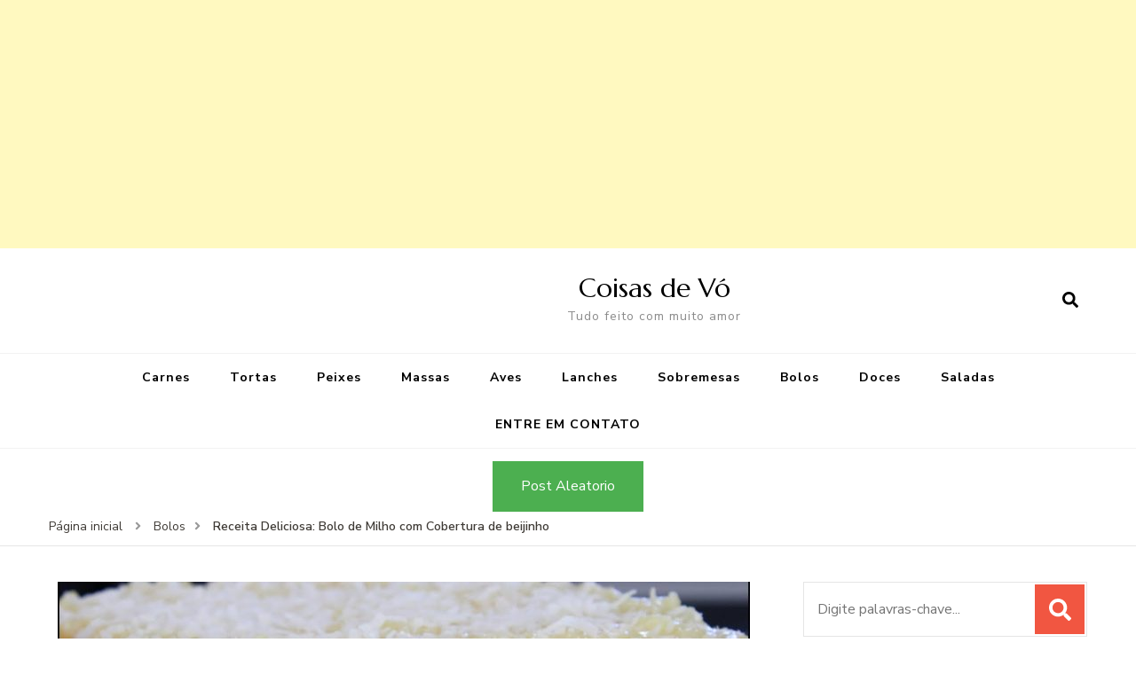

--- FILE ---
content_type: text/html; charset=UTF-8
request_url: https://coisasdevovo.com.br/index.php/2022/09/12/receita-deliciosa-bolo-de-milho-com-cobertura-de-beijinho/
body_size: 16424
content:
    <!DOCTYPE html>
    <html lang="pt-BR">
    <head itemscope itemtype="http://schema.org/WebSite">
	    <meta charset="UTF-8">
    <meta name="viewport" content="width=device-width, initial-scale=1">
    <link rel="profile" href="https://gmpg.org/xfn/11">
    <meta name='robots' content='index, follow, max-image-preview:large, max-snippet:-1, max-video-preview:-1' />

	<!-- This site is optimized with the Yoast SEO plugin v19.3 - https://yoast.com/wordpress/plugins/seo/ -->
	<title>Receita Deliciosa: Bolo de Milho com Cobertura de beijinho - Coisas de Vó</title>
	<link rel="canonical" href="https://coisasdevovo.com.br/index.php/2022/09/12/receita-deliciosa-bolo-de-milho-com-cobertura-de-beijinho/" />
	<meta property="og:locale" content="pt_BR" />
	<meta property="og:type" content="article" />
	<meta property="og:title" content="Receita Deliciosa: Bolo de Milho com Cobertura de beijinho - Coisas de Vó" />
	<meta property="og:description" content="Espero que você goste dessa receita de Bolo de milho com cobertura de beijinho, ideal para o fim de semana para servir pra família.  Uma sobremesa deliciosa que  fica linda na mesa e o sabor é gostinho que quero mais um pedaço. Veja abaixo os ingredientes e o passo a passo  e desejo sucesso. INGREDIENTES &hellip;" />
	<meta property="og:url" content="https://coisasdevovo.com.br/index.php/2022/09/12/receita-deliciosa-bolo-de-milho-com-cobertura-de-beijinho/" />
	<meta property="og:site_name" content="Coisas de Vó" />
	<meta property="article:publisher" content="https://www.facebook.com/PortalCoisasDeVo" />
	<meta property="article:published_time" content="2022-09-12T16:38:24+00:00" />
	<meta property="article:modified_time" content="2022-09-12T16:40:54+00:00" />
	<meta property="og:image" content="https://coisasdevovo.com.br/wp-content/uploads/2022/09/6-17.jpeg" />
	<meta property="og:image:width" content="780" />
	<meta property="og:image:height" content="405" />
	<meta property="og:image:type" content="image/jpeg" />
	<meta name="author" content="Jhonatas" />
	<meta name="twitter:card" content="summary_large_image" />
	<meta name="twitter:label1" content="Escrito por" />
	<meta name="twitter:data1" content="Jhonatas" />
	<meta name="twitter:label2" content="Est. tempo de leitura" />
	<meta name="twitter:data2" content="2 minutos" />
	<script type="application/ld+json" class="yoast-schema-graph">{"@context":"https://schema.org","@graph":[{"@type":"WebSite","@id":"https://coisasdevovo.com.br/#website","url":"https://coisasdevovo.com.br/","name":"Coisa de Vo","description":"Tudo feito com muito amor","potentialAction":[{"@type":"SearchAction","target":{"@type":"EntryPoint","urlTemplate":"https://coisasdevovo.com.br/?s={search_term_string}"},"query-input":"required name=search_term_string"}],"inLanguage":"pt-BR"},{"@type":"ImageObject","inLanguage":"pt-BR","@id":"https://coisasdevovo.com.br/index.php/2022/09/12/receita-deliciosa-bolo-de-milho-com-cobertura-de-beijinho/#primaryimage","url":"https://coisasdevovo.com.br/wp-content/uploads/2022/09/6-17.jpeg","contentUrl":"https://coisasdevovo.com.br/wp-content/uploads/2022/09/6-17.jpeg","width":780,"height":405,"caption":"6 17"},{"@type":"WebPage","@id":"https://coisasdevovo.com.br/index.php/2022/09/12/receita-deliciosa-bolo-de-milho-com-cobertura-de-beijinho/","url":"https://coisasdevovo.com.br/index.php/2022/09/12/receita-deliciosa-bolo-de-milho-com-cobertura-de-beijinho/","name":"Receita Deliciosa: Bolo de Milho com Cobertura de beijinho - Coisas de Vó","isPartOf":{"@id":"https://coisasdevovo.com.br/#website"},"primaryImageOfPage":{"@id":"https://coisasdevovo.com.br/index.php/2022/09/12/receita-deliciosa-bolo-de-milho-com-cobertura-de-beijinho/#primaryimage"},"datePublished":"2022-09-12T16:38:24+00:00","dateModified":"2022-09-12T16:40:54+00:00","author":{"@id":"https://coisasdevovo.com.br/#/schema/person/7263fc74988d68b31164113b6e1c53dd"},"breadcrumb":{"@id":"https://coisasdevovo.com.br/index.php/2022/09/12/receita-deliciosa-bolo-de-milho-com-cobertura-de-beijinho/#breadcrumb"},"inLanguage":"pt-BR","potentialAction":[{"@type":"ReadAction","target":["https://coisasdevovo.com.br/index.php/2022/09/12/receita-deliciosa-bolo-de-milho-com-cobertura-de-beijinho/"]}]},{"@type":"BreadcrumbList","@id":"https://coisasdevovo.com.br/index.php/2022/09/12/receita-deliciosa-bolo-de-milho-com-cobertura-de-beijinho/#breadcrumb","itemListElement":[{"@type":"ListItem","position":1,"name":"Início","item":"https://coisasdevovo.com.br/"},{"@type":"ListItem","position":2,"name":"Receita Deliciosa: Bolo de Milho com Cobertura de beijinho"}]},{"@type":"Person","@id":"https://coisasdevovo.com.br/#/schema/person/7263fc74988d68b31164113b6e1c53dd","name":"Jhonatas","image":{"@type":"ImageObject","inLanguage":"pt-BR","@id":"https://coisasdevovo.com.br/#/schema/person/image/","url":"https://secure.gravatar.com/avatar/4529793b408d44d4cfeb6fd77b1c2471?s=96&d=mm&r=g","contentUrl":"https://secure.gravatar.com/avatar/4529793b408d44d4cfeb6fd77b1c2471?s=96&d=mm&r=g","caption":"Jhonatas"},"url":"https://coisasdevovo.com.br/index.php/author/admin/"}]}</script>
	<!-- / Yoast SEO plugin. -->


<link rel='dns-prefetch' href='//www.googletagmanager.com' />
<link rel='dns-prefetch' href='//fonts.googleapis.com' />
<link rel="alternate" type="application/rss+xml" title="Feed para Coisas de Vó &raquo;" href="https://coisasdevovo.com.br/index.php/feed/" />
<link rel="alternate" type="application/rss+xml" title="Feed de comentários para Coisas de Vó &raquo;" href="https://coisasdevovo.com.br/index.php/comments/feed/" />
<link rel="alternate" type="application/rss+xml" title="Feed de comentários para Coisas de Vó &raquo; Receita Deliciosa: Bolo de Milho com Cobertura de beijinho" href="https://coisasdevovo.com.br/index.php/2022/09/12/receita-deliciosa-bolo-de-milho-com-cobertura-de-beijinho/feed/" />
		<!-- This site uses the Google Analytics by ExactMetrics plugin v8.7.4 - Using Analytics tracking - https://www.exactmetrics.com/ -->
		<!-- Note: ExactMetrics is not currently configured on this site. The site owner needs to authenticate with Google Analytics in the ExactMetrics settings panel. -->
					<!-- No tracking code set -->
				<!-- / Google Analytics by ExactMetrics -->
		<script type="text/javascript">
/* <![CDATA[ */
window._wpemojiSettings = {"baseUrl":"https:\/\/s.w.org\/images\/core\/emoji\/15.0.3\/72x72\/","ext":".png","svgUrl":"https:\/\/s.w.org\/images\/core\/emoji\/15.0.3\/svg\/","svgExt":".svg","source":{"concatemoji":"https:\/\/coisasdevovo.com.br\/wp-includes\/js\/wp-emoji-release.min.js?ver=6.5.7"}};
/*! This file is auto-generated */
!function(i,n){var o,s,e;function c(e){try{var t={supportTests:e,timestamp:(new Date).valueOf()};sessionStorage.setItem(o,JSON.stringify(t))}catch(e){}}function p(e,t,n){e.clearRect(0,0,e.canvas.width,e.canvas.height),e.fillText(t,0,0);var t=new Uint32Array(e.getImageData(0,0,e.canvas.width,e.canvas.height).data),r=(e.clearRect(0,0,e.canvas.width,e.canvas.height),e.fillText(n,0,0),new Uint32Array(e.getImageData(0,0,e.canvas.width,e.canvas.height).data));return t.every(function(e,t){return e===r[t]})}function u(e,t,n){switch(t){case"flag":return n(e,"\ud83c\udff3\ufe0f\u200d\u26a7\ufe0f","\ud83c\udff3\ufe0f\u200b\u26a7\ufe0f")?!1:!n(e,"\ud83c\uddfa\ud83c\uddf3","\ud83c\uddfa\u200b\ud83c\uddf3")&&!n(e,"\ud83c\udff4\udb40\udc67\udb40\udc62\udb40\udc65\udb40\udc6e\udb40\udc67\udb40\udc7f","\ud83c\udff4\u200b\udb40\udc67\u200b\udb40\udc62\u200b\udb40\udc65\u200b\udb40\udc6e\u200b\udb40\udc67\u200b\udb40\udc7f");case"emoji":return!n(e,"\ud83d\udc26\u200d\u2b1b","\ud83d\udc26\u200b\u2b1b")}return!1}function f(e,t,n){var r="undefined"!=typeof WorkerGlobalScope&&self instanceof WorkerGlobalScope?new OffscreenCanvas(300,150):i.createElement("canvas"),a=r.getContext("2d",{willReadFrequently:!0}),o=(a.textBaseline="top",a.font="600 32px Arial",{});return e.forEach(function(e){o[e]=t(a,e,n)}),o}function t(e){var t=i.createElement("script");t.src=e,t.defer=!0,i.head.appendChild(t)}"undefined"!=typeof Promise&&(o="wpEmojiSettingsSupports",s=["flag","emoji"],n.supports={everything:!0,everythingExceptFlag:!0},e=new Promise(function(e){i.addEventListener("DOMContentLoaded",e,{once:!0})}),new Promise(function(t){var n=function(){try{var e=JSON.parse(sessionStorage.getItem(o));if("object"==typeof e&&"number"==typeof e.timestamp&&(new Date).valueOf()<e.timestamp+604800&&"object"==typeof e.supportTests)return e.supportTests}catch(e){}return null}();if(!n){if("undefined"!=typeof Worker&&"undefined"!=typeof OffscreenCanvas&&"undefined"!=typeof URL&&URL.createObjectURL&&"undefined"!=typeof Blob)try{var e="postMessage("+f.toString()+"("+[JSON.stringify(s),u.toString(),p.toString()].join(",")+"));",r=new Blob([e],{type:"text/javascript"}),a=new Worker(URL.createObjectURL(r),{name:"wpTestEmojiSupports"});return void(a.onmessage=function(e){c(n=e.data),a.terminate(),t(n)})}catch(e){}c(n=f(s,u,p))}t(n)}).then(function(e){for(var t in e)n.supports[t]=e[t],n.supports.everything=n.supports.everything&&n.supports[t],"flag"!==t&&(n.supports.everythingExceptFlag=n.supports.everythingExceptFlag&&n.supports[t]);n.supports.everythingExceptFlag=n.supports.everythingExceptFlag&&!n.supports.flag,n.DOMReady=!1,n.readyCallback=function(){n.DOMReady=!0}}).then(function(){return e}).then(function(){var e;n.supports.everything||(n.readyCallback(),(e=n.source||{}).concatemoji?t(e.concatemoji):e.wpemoji&&e.twemoji&&(t(e.twemoji),t(e.wpemoji)))}))}((window,document),window._wpemojiSettings);
/* ]]> */
</script>

<link rel='stylesheet' id='dashicons-css' href='https://coisasdevovo.com.br/wp-includes/css/dashicons.min.css?ver=6.5.7' type='text/css' media='all' />
<link rel='stylesheet' id='post-views-counter-frontend-css' href='https://coisasdevovo.com.br/wp-content/plugins/post-views-counter/css/frontend.min.css?ver=1.5.5' type='text/css' media='all' />
<style id='wp-emoji-styles-inline-css' type='text/css'>

	img.wp-smiley, img.emoji {
		display: inline !important;
		border: none !important;
		box-shadow: none !important;
		height: 1em !important;
		width: 1em !important;
		margin: 0 0.07em !important;
		vertical-align: -0.1em !important;
		background: none !important;
		padding: 0 !important;
	}
</style>
<link rel='stylesheet' id='wp-block-library-css' href='https://coisasdevovo.com.br/wp-includes/css/dist/block-library/style.min.css?ver=6.5.7' type='text/css' media='all' />
<style id='feedzy-rss-feeds-loop-style-inline-css' type='text/css'>
.wp-block-feedzy-rss-feeds-loop{display:grid;gap:24px;grid-template-columns:repeat(1,1fr)}@media(min-width:782px){.wp-block-feedzy-rss-feeds-loop.feedzy-loop-columns-2,.wp-block-feedzy-rss-feeds-loop.feedzy-loop-columns-3,.wp-block-feedzy-rss-feeds-loop.feedzy-loop-columns-4,.wp-block-feedzy-rss-feeds-loop.feedzy-loop-columns-5{grid-template-columns:repeat(2,1fr)}}@media(min-width:960px){.wp-block-feedzy-rss-feeds-loop.feedzy-loop-columns-2{grid-template-columns:repeat(2,1fr)}.wp-block-feedzy-rss-feeds-loop.feedzy-loop-columns-3{grid-template-columns:repeat(3,1fr)}.wp-block-feedzy-rss-feeds-loop.feedzy-loop-columns-4{grid-template-columns:repeat(4,1fr)}.wp-block-feedzy-rss-feeds-loop.feedzy-loop-columns-5{grid-template-columns:repeat(5,1fr)}}.wp-block-feedzy-rss-feeds-loop .wp-block-image.is-style-rounded img{border-radius:9999px}.wp-block-feedzy-rss-feeds-loop .wp-block-image:has(:is(img:not([src]),img[src=""])){display:none}

</style>
<link rel='stylesheet' id='quads-style-css-css' href='https://coisasdevovo.com.br/wp-content/plugins/quick-adsense-reloaded/includes/gutenberg/dist/blocks.style.build.css?ver=2.0.94.1' type='text/css' media='all' />
<style id='filebird-block-filebird-gallery-style-inline-css' type='text/css'>
ul.filebird-block-filebird-gallery{margin:auto!important;padding:0!important;width:100%}ul.filebird-block-filebird-gallery.layout-grid{display:grid;grid-gap:20px;align-items:stretch;grid-template-columns:repeat(var(--columns),1fr);justify-items:stretch}ul.filebird-block-filebird-gallery.layout-grid li img{border:1px solid #ccc;box-shadow:2px 2px 6px 0 rgba(0,0,0,.3);height:100%;max-width:100%;-o-object-fit:cover;object-fit:cover;width:100%}ul.filebird-block-filebird-gallery.layout-masonry{-moz-column-count:var(--columns);-moz-column-gap:var(--space);column-gap:var(--space);-moz-column-width:var(--min-width);columns:var(--min-width) var(--columns);display:block;overflow:auto}ul.filebird-block-filebird-gallery.layout-masonry li{margin-bottom:var(--space)}ul.filebird-block-filebird-gallery li{list-style:none}ul.filebird-block-filebird-gallery li figure{height:100%;margin:0;padding:0;position:relative;width:100%}ul.filebird-block-filebird-gallery li figure figcaption{background:linear-gradient(0deg,rgba(0,0,0,.7),rgba(0,0,0,.3) 70%,transparent);bottom:0;box-sizing:border-box;color:#fff;font-size:.8em;margin:0;max-height:100%;overflow:auto;padding:3em .77em .7em;position:absolute;text-align:center;width:100%;z-index:2}ul.filebird-block-filebird-gallery li figure figcaption a{color:inherit}

</style>
<style id='classic-theme-styles-inline-css' type='text/css'>
/*! This file is auto-generated */
.wp-block-button__link{color:#fff;background-color:#32373c;border-radius:9999px;box-shadow:none;text-decoration:none;padding:calc(.667em + 2px) calc(1.333em + 2px);font-size:1.125em}.wp-block-file__button{background:#32373c;color:#fff;text-decoration:none}
</style>
<style id='global-styles-inline-css' type='text/css'>
body{--wp--preset--color--black: #000000;--wp--preset--color--cyan-bluish-gray: #abb8c3;--wp--preset--color--white: #ffffff;--wp--preset--color--pale-pink: #f78da7;--wp--preset--color--vivid-red: #cf2e2e;--wp--preset--color--luminous-vivid-orange: #ff6900;--wp--preset--color--luminous-vivid-amber: #fcb900;--wp--preset--color--light-green-cyan: #7bdcb5;--wp--preset--color--vivid-green-cyan: #00d084;--wp--preset--color--pale-cyan-blue: #8ed1fc;--wp--preset--color--vivid-cyan-blue: #0693e3;--wp--preset--color--vivid-purple: #9b51e0;--wp--preset--gradient--vivid-cyan-blue-to-vivid-purple: linear-gradient(135deg,rgba(6,147,227,1) 0%,rgb(155,81,224) 100%);--wp--preset--gradient--light-green-cyan-to-vivid-green-cyan: linear-gradient(135deg,rgb(122,220,180) 0%,rgb(0,208,130) 100%);--wp--preset--gradient--luminous-vivid-amber-to-luminous-vivid-orange: linear-gradient(135deg,rgba(252,185,0,1) 0%,rgba(255,105,0,1) 100%);--wp--preset--gradient--luminous-vivid-orange-to-vivid-red: linear-gradient(135deg,rgba(255,105,0,1) 0%,rgb(207,46,46) 100%);--wp--preset--gradient--very-light-gray-to-cyan-bluish-gray: linear-gradient(135deg,rgb(238,238,238) 0%,rgb(169,184,195) 100%);--wp--preset--gradient--cool-to-warm-spectrum: linear-gradient(135deg,rgb(74,234,220) 0%,rgb(151,120,209) 20%,rgb(207,42,186) 40%,rgb(238,44,130) 60%,rgb(251,105,98) 80%,rgb(254,248,76) 100%);--wp--preset--gradient--blush-light-purple: linear-gradient(135deg,rgb(255,206,236) 0%,rgb(152,150,240) 100%);--wp--preset--gradient--blush-bordeaux: linear-gradient(135deg,rgb(254,205,165) 0%,rgb(254,45,45) 50%,rgb(107,0,62) 100%);--wp--preset--gradient--luminous-dusk: linear-gradient(135deg,rgb(255,203,112) 0%,rgb(199,81,192) 50%,rgb(65,88,208) 100%);--wp--preset--gradient--pale-ocean: linear-gradient(135deg,rgb(255,245,203) 0%,rgb(182,227,212) 50%,rgb(51,167,181) 100%);--wp--preset--gradient--electric-grass: linear-gradient(135deg,rgb(202,248,128) 0%,rgb(113,206,126) 100%);--wp--preset--gradient--midnight: linear-gradient(135deg,rgb(2,3,129) 0%,rgb(40,116,252) 100%);--wp--preset--font-size--small: 13px;--wp--preset--font-size--medium: 20px;--wp--preset--font-size--large: 36px;--wp--preset--font-size--x-large: 42px;--wp--preset--spacing--20: 0.44rem;--wp--preset--spacing--30: 0.67rem;--wp--preset--spacing--40: 1rem;--wp--preset--spacing--50: 1.5rem;--wp--preset--spacing--60: 2.25rem;--wp--preset--spacing--70: 3.38rem;--wp--preset--spacing--80: 5.06rem;--wp--preset--shadow--natural: 6px 6px 9px rgba(0, 0, 0, 0.2);--wp--preset--shadow--deep: 12px 12px 50px rgba(0, 0, 0, 0.4);--wp--preset--shadow--sharp: 6px 6px 0px rgba(0, 0, 0, 0.2);--wp--preset--shadow--outlined: 6px 6px 0px -3px rgba(255, 255, 255, 1), 6px 6px rgba(0, 0, 0, 1);--wp--preset--shadow--crisp: 6px 6px 0px rgba(0, 0, 0, 1);}:where(.is-layout-flex){gap: 0.5em;}:where(.is-layout-grid){gap: 0.5em;}body .is-layout-flex{display: flex;}body .is-layout-flex{flex-wrap: wrap;align-items: center;}body .is-layout-flex > *{margin: 0;}body .is-layout-grid{display: grid;}body .is-layout-grid > *{margin: 0;}:where(.wp-block-columns.is-layout-flex){gap: 2em;}:where(.wp-block-columns.is-layout-grid){gap: 2em;}:where(.wp-block-post-template.is-layout-flex){gap: 1.25em;}:where(.wp-block-post-template.is-layout-grid){gap: 1.25em;}.has-black-color{color: var(--wp--preset--color--black) !important;}.has-cyan-bluish-gray-color{color: var(--wp--preset--color--cyan-bluish-gray) !important;}.has-white-color{color: var(--wp--preset--color--white) !important;}.has-pale-pink-color{color: var(--wp--preset--color--pale-pink) !important;}.has-vivid-red-color{color: var(--wp--preset--color--vivid-red) !important;}.has-luminous-vivid-orange-color{color: var(--wp--preset--color--luminous-vivid-orange) !important;}.has-luminous-vivid-amber-color{color: var(--wp--preset--color--luminous-vivid-amber) !important;}.has-light-green-cyan-color{color: var(--wp--preset--color--light-green-cyan) !important;}.has-vivid-green-cyan-color{color: var(--wp--preset--color--vivid-green-cyan) !important;}.has-pale-cyan-blue-color{color: var(--wp--preset--color--pale-cyan-blue) !important;}.has-vivid-cyan-blue-color{color: var(--wp--preset--color--vivid-cyan-blue) !important;}.has-vivid-purple-color{color: var(--wp--preset--color--vivid-purple) !important;}.has-black-background-color{background-color: var(--wp--preset--color--black) !important;}.has-cyan-bluish-gray-background-color{background-color: var(--wp--preset--color--cyan-bluish-gray) !important;}.has-white-background-color{background-color: var(--wp--preset--color--white) !important;}.has-pale-pink-background-color{background-color: var(--wp--preset--color--pale-pink) !important;}.has-vivid-red-background-color{background-color: var(--wp--preset--color--vivid-red) !important;}.has-luminous-vivid-orange-background-color{background-color: var(--wp--preset--color--luminous-vivid-orange) !important;}.has-luminous-vivid-amber-background-color{background-color: var(--wp--preset--color--luminous-vivid-amber) !important;}.has-light-green-cyan-background-color{background-color: var(--wp--preset--color--light-green-cyan) !important;}.has-vivid-green-cyan-background-color{background-color: var(--wp--preset--color--vivid-green-cyan) !important;}.has-pale-cyan-blue-background-color{background-color: var(--wp--preset--color--pale-cyan-blue) !important;}.has-vivid-cyan-blue-background-color{background-color: var(--wp--preset--color--vivid-cyan-blue) !important;}.has-vivid-purple-background-color{background-color: var(--wp--preset--color--vivid-purple) !important;}.has-black-border-color{border-color: var(--wp--preset--color--black) !important;}.has-cyan-bluish-gray-border-color{border-color: var(--wp--preset--color--cyan-bluish-gray) !important;}.has-white-border-color{border-color: var(--wp--preset--color--white) !important;}.has-pale-pink-border-color{border-color: var(--wp--preset--color--pale-pink) !important;}.has-vivid-red-border-color{border-color: var(--wp--preset--color--vivid-red) !important;}.has-luminous-vivid-orange-border-color{border-color: var(--wp--preset--color--luminous-vivid-orange) !important;}.has-luminous-vivid-amber-border-color{border-color: var(--wp--preset--color--luminous-vivid-amber) !important;}.has-light-green-cyan-border-color{border-color: var(--wp--preset--color--light-green-cyan) !important;}.has-vivid-green-cyan-border-color{border-color: var(--wp--preset--color--vivid-green-cyan) !important;}.has-pale-cyan-blue-border-color{border-color: var(--wp--preset--color--pale-cyan-blue) !important;}.has-vivid-cyan-blue-border-color{border-color: var(--wp--preset--color--vivid-cyan-blue) !important;}.has-vivid-purple-border-color{border-color: var(--wp--preset--color--vivid-purple) !important;}.has-vivid-cyan-blue-to-vivid-purple-gradient-background{background: var(--wp--preset--gradient--vivid-cyan-blue-to-vivid-purple) !important;}.has-light-green-cyan-to-vivid-green-cyan-gradient-background{background: var(--wp--preset--gradient--light-green-cyan-to-vivid-green-cyan) !important;}.has-luminous-vivid-amber-to-luminous-vivid-orange-gradient-background{background: var(--wp--preset--gradient--luminous-vivid-amber-to-luminous-vivid-orange) !important;}.has-luminous-vivid-orange-to-vivid-red-gradient-background{background: var(--wp--preset--gradient--luminous-vivid-orange-to-vivid-red) !important;}.has-very-light-gray-to-cyan-bluish-gray-gradient-background{background: var(--wp--preset--gradient--very-light-gray-to-cyan-bluish-gray) !important;}.has-cool-to-warm-spectrum-gradient-background{background: var(--wp--preset--gradient--cool-to-warm-spectrum) !important;}.has-blush-light-purple-gradient-background{background: var(--wp--preset--gradient--blush-light-purple) !important;}.has-blush-bordeaux-gradient-background{background: var(--wp--preset--gradient--blush-bordeaux) !important;}.has-luminous-dusk-gradient-background{background: var(--wp--preset--gradient--luminous-dusk) !important;}.has-pale-ocean-gradient-background{background: var(--wp--preset--gradient--pale-ocean) !important;}.has-electric-grass-gradient-background{background: var(--wp--preset--gradient--electric-grass) !important;}.has-midnight-gradient-background{background: var(--wp--preset--gradient--midnight) !important;}.has-small-font-size{font-size: var(--wp--preset--font-size--small) !important;}.has-medium-font-size{font-size: var(--wp--preset--font-size--medium) !important;}.has-large-font-size{font-size: var(--wp--preset--font-size--large) !important;}.has-x-large-font-size{font-size: var(--wp--preset--font-size--x-large) !important;}
.wp-block-navigation a:where(:not(.wp-element-button)){color: inherit;}
:where(.wp-block-post-template.is-layout-flex){gap: 1.25em;}:where(.wp-block-post-template.is-layout-grid){gap: 1.25em;}
:where(.wp-block-columns.is-layout-flex){gap: 2em;}:where(.wp-block-columns.is-layout-grid){gap: 2em;}
.wp-block-pullquote{font-size: 1.5em;line-height: 1.6;}
</style>
<link rel='stylesheet' id='blossom-recipe-maker-css' href='https://coisasdevovo.com.br/wp-content/plugins/blossom-recipe-maker/public/css/blossom-recipe-public.css?ver=1.0.10' type='text/css' media='all' />
<link rel='stylesheet' id='blossom-recipe-makerowl-carousel-css' href='https://coisasdevovo.com.br/wp-content/plugins/blossom-recipe-maker/public/css/owl.carousel.min.css?ver=2.3.4' type='text/css' media='all' />
<link rel='stylesheet' id='blossom-recipe-makerowl-carousel-default-css' href='https://coisasdevovo.com.br/wp-content/plugins/blossom-recipe-maker/public/css/owl.theme.default.min.css?ver=2.3.4' type='text/css' media='all' />
<link rel='stylesheet' id='blossomthemes-toolkit-css' href='https://coisasdevovo.com.br/wp-content/plugins/blossomthemes-toolkit/public/css/blossomthemes-toolkit-public.min.css?ver=2.2.5' type='text/css' media='all' />
<link rel='stylesheet' id='searchandfilter-css' href='https://coisasdevovo.com.br/wp-content/plugins/search-filter/style.css?ver=1' type='text/css' media='all' />
<link rel='stylesheet' id='owl-carousel-css' href='https://coisasdevovo.com.br/wp-content/themes/blossom-recipe/css/owl.carousel.min.css?ver=2.3.4' type='text/css' media='all' />
<link rel='stylesheet' id='animate-css' href='https://coisasdevovo.com.br/wp-content/themes/blossom-recipe/css/animate.min.css?ver=3.5.2' type='text/css' media='all' />
<link crossorigin="anonymous" rel='stylesheet' id='blossom-recipe-google-fonts-css' href='https://fonts.googleapis.com/css?family=Nunito+Sans%3A300%2C300i%2C400%2C400i%2C600%2C600i%2C700%2C700i%2C800%2C800i%7CMarcellus%3A&#038;subset=latin%2Clatin-ext' type='text/css' media='all' />
<link rel='stylesheet' id='blossom-recipe-css' href='https://coisasdevovo.com.br/wp-content/themes/blossom-recipe/style.css?ver=1.1.9' type='text/css' media='all' />
<style id='quads-styles-inline-css' type='text/css'>

    .quads-location ins.adsbygoogle {
        background: transparent !important;
    }.quads-location .quads_rotator_img{ opacity:1 !important;}
    .quads.quads_ad_container { display: grid; grid-template-columns: auto; grid-gap: 10px; padding: 10px; }
    .grid_image{animation: fadeIn 0.5s;-webkit-animation: fadeIn 0.5s;-moz-animation: fadeIn 0.5s;
        -o-animation: fadeIn 0.5s;-ms-animation: fadeIn 0.5s;}
    .quads-ad-label { font-size: 12px; text-align: center; color: #333;}
    .quads_click_impression { display: none;} .quads-location, .quads-ads-space{max-width:100%;} @media only screen and (max-width: 480px) { .quads-ads-space, .penci-builder-element .quads-ads-space{max-width:340px;}}
</style>
<script type="text/javascript" id="post-views-counter-frontend-js-before">
/* <![CDATA[ */
var pvcArgsFrontend = {"mode":"js","postID":12227,"requestURL":"https:\/\/coisasdevovo.com.br\/wp-admin\/admin-ajax.php","nonce":"efef67e62c","dataStorage":"cookies","multisite":false,"path":"\/","domain":""};
/* ]]> */
</script>
<script type="text/javascript" src="https://coisasdevovo.com.br/wp-content/plugins/post-views-counter/js/frontend.min.js?ver=1.5.5" id="post-views-counter-frontend-js"></script>
<script type="text/javascript" src="https://coisasdevovo.com.br/wp-includes/js/jquery/jquery.min.js?ver=3.7.1" id="jquery-core-js"></script>
<script type="text/javascript" src="https://coisasdevovo.com.br/wp-includes/js/jquery/jquery-migrate.min.js?ver=3.4.1" id="jquery-migrate-js"></script>

<!-- Snippet da etiqueta do Google (gtag.js) adicionado pelo Site Kit -->
<!-- Snippet do Google Análises adicionado pelo Site Kit -->
<script type="text/javascript" src="https://www.googletagmanager.com/gtag/js?id=G-0TT1Q1NB9S" id="google_gtagjs-js" async></script>
<script type="text/javascript" id="google_gtagjs-js-after">
/* <![CDATA[ */
window.dataLayer = window.dataLayer || [];function gtag(){dataLayer.push(arguments);}
gtag("set","linker",{"domains":["coisasdevovo.com.br"]});
gtag("js", new Date());
gtag("set", "developer_id.dZTNiMT", true);
gtag("config", "G-0TT1Q1NB9S");
 window._googlesitekit = window._googlesitekit || {}; window._googlesitekit.throttledEvents = []; window._googlesitekit.gtagEvent = (name, data) => { var key = JSON.stringify( { name, data } ); if ( !! window._googlesitekit.throttledEvents[ key ] ) { return; } window._googlesitekit.throttledEvents[ key ] = true; setTimeout( () => { delete window._googlesitekit.throttledEvents[ key ]; }, 5 ); gtag( "event", name, { ...data, event_source: "site-kit" } ); }; 
/* ]]> */
</script>
<link rel="https://api.w.org/" href="https://coisasdevovo.com.br/index.php/wp-json/" /><link rel="alternate" type="application/json" href="https://coisasdevovo.com.br/index.php/wp-json/wp/v2/posts/12227" /><link rel="EditURI" type="application/rsd+xml" title="RSD" href="https://coisasdevovo.com.br/xmlrpc.php?rsd" />
<meta name="generator" content="WordPress 6.5.7" />
<link rel='shortlink' href='https://coisasdevovo.com.br/?p=12227' />
<link rel="alternate" type="application/json+oembed" href="https://coisasdevovo.com.br/index.php/wp-json/oembed/1.0/embed?url=https%3A%2F%2Fcoisasdevovo.com.br%2Findex.php%2F2022%2F09%2F12%2Freceita-deliciosa-bolo-de-milho-com-cobertura-de-beijinho%2F" />
<link rel="alternate" type="text/xml+oembed" href="https://coisasdevovo.com.br/index.php/wp-json/oembed/1.0/embed?url=https%3A%2F%2Fcoisasdevovo.com.br%2Findex.php%2F2022%2F09%2F12%2Freceita-deliciosa-bolo-de-milho-com-cobertura-de-beijinho%2F&#038;format=xml" />
<style type="text/css">
.feedzy-rss-link-icon:after {
	content: url("https://coisasdevovo.com.br/wp-content/plugins/feedzy-rss-feeds/img/external-link.png");
	margin-left: 3px;
}
</style>
		<meta name="generator" content="Site Kit by Google 1.159.0" /><script>document.cookie = 'quads_browser_width='+screen.width;</script><link rel="pingback" href="https://coisasdevovo.com.br/xmlrpc.php"><script type="application/ld+json">{
    "@context": "http://schema.org",
    "@type": "Blog",
    "mainEntityOfPage": {
        "@type": "WebPage",
        "@id": "https://coisasdevovo.com.br/index.php/2022/09/12/receita-deliciosa-bolo-de-milho-com-cobertura-de-beijinho/"
    },
    "headline": "Receita Deliciosa: Bolo de Milho com Cobertura de beijinho",
    "datePublished": "2022-09-12T13:38:24-0300",
    "dateModified": "2022-09-12T13:40:54-0300",
    "author": {
        "@type": "Person",
        "name": "Jhonatas"
    },
    "description": "",
    "image": {
        "@type": "ImageObject",
        "url": "https://coisasdevovo.com.br/wp-content/uploads/2022/09/6-17.jpeg",
        "width": 780,
        "height": 405
    }
}</script><style type="text/css">.broken_link, a.broken_link {
	text-decoration: line-through;
}</style><link rel="amphtml" href="https://coisasdevovo.com.br/index.php/2022/09/12/receita-deliciosa-bolo-de-milho-com-cobertura-de-beijinho/amp/"><link rel="icon" href="https://coisasdevovo.com.br/wp-content/uploads/2018/11/cropped-icon-32x32.png" sizes="32x32" />
<link rel="icon" href="https://coisasdevovo.com.br/wp-content/uploads/2018/11/cropped-icon-192x192.png" sizes="192x192" />
<link rel="apple-touch-icon" href="https://coisasdevovo.com.br/wp-content/uploads/2018/11/cropped-icon-180x180.png" />
<meta name="msapplication-TileImage" content="https://coisasdevovo.com.br/wp-content/uploads/2018/11/cropped-icon-270x270.png" />
<script async src="https://pagead2.googlesyndication.com/pagead/js/adsbygoogle.js?client=ca-pub-9517921268792454"
     crossorigin="anonymous"></script>
	<meta property="fb:pages" content="103608214599359" />
	<meta property="fb:op-recirculation-ads" content="enable=true placement_id=740303202974164_740303472974137">
	<meta property="fb:use_automatic_ad_placement" content="enable=true ad_density=default">

	
<script type="text/javascript">
  window._taboola = window._taboola || [];
  _taboola.push({article:'auto'});
  !function (e, f, u, i) {
    if (!document.getElementById(i)){
      e.async = 1;
      e.src = u;
      e.id = i;
      f.parentNode.insertBefore(e, f);
    }
  }(document.createElement('script'),
  document.getElementsByTagName('script')[0],
  '//cdn.taboola.com/libtrc/zerodev-coisasdevo/loader.js',
  'tb_loader_script');
  if(window.performance && typeof window.performance.mark == 'function')
    {window.performance.mark('tbl_ic');}
</script>
	
</head>

<body data-rsssl=1 class="post-template-default single single-post postid-12227 single-format-standard underline rightsidebar" itemscope itemtype="http://schema.org/WebPage">

    <div id="page" class="site"><a aria-label="skip to content" class="skip-link" href="#content">Pular para o conteúdo</a>
    	<script async src="https://pagead2.googlesyndication.com/pagead/js/adsbygoogle.js?client=ca-pub-9517921268792454"
     crossorigin="anonymous"></script>
<!-- coisasdevo_top -->
<ins class="adsbygoogle"
     style="display:block"
     data-ad-client="ca-pub-9517921268792454"
     data-ad-slot="2333737969"
     data-ad-format="auto"
     data-full-width-responsive="true"></ins>
<script>
     (adsbygoogle = window.adsbygoogle || []).push({});
</script>


    <header id="masthead" class="site-header header-one" itemscope itemtype="http://schema.org/WPHeader">
        <div class="main-header">
            <div class="container">
                                <div class="search-wrap">    <div class="header-search">
        <button aria-label="search form open" class="search-btn" data-toggle-target=".search-modal" data-toggle-body-class="showing-search-modal" data-set-focus=".search-modal .search-field" aria-expanded="false"><span>Pesquisa</span><i class="fas fa-search"></i></button>
            <div class="header-search-form search-modal cover-modal" data-modal-target-string=".search-modal">
        <div class="header-search-inner-wrap">
            <form role="search" method="get" class="search-form" action="https://coisasdevovo.com.br/"><span class="screen-reader-text">Procurar por:</span><label>Procurando algo?</label><input type="search" class="search-field" placeholder="Digite palavras-chave..." value="" name="s" /></label><input type="submit" id="submit-field" class="search-submit" value="Pesquisa" /></form> 
            <button aria-label="search form close" class="close" data-toggle-target=".search-modal" data-toggle-body-class="showing-search-modal" data-set-focus=".search-modal .search-field" aria-expanded="false"></button>
        </div>
    </div>
        </div>
    </div>                        <div class="site-branding" itemscope itemtype="http://schema.org/Organization">
    		<div class="site-title-wrap">                    <p class="site-title" itemprop="name"><a href="https://coisasdevovo.com.br/" rel="home" itemprop="url">Coisas de Vó</a></p>
                                    <p class="site-description" itemprop="description">Tudo feito com muito amor</p>
                </div>    	</div>    
                </div>
        </div><!-- .main-header -->
        <div class="nav-wrap">
            <div class="container">
                	<nav id="site-navigation" class="main-navigation" itemscope itemtype="http://schema.org/SiteNavigationElement">
		<button class="toggle-button" data-toggle-target=".main-menu-modal" data-toggle-body-class="showing-main-menu-modal" aria-expanded="false" data-set-focus=".close-main-nav-toggle">
            <span class="toggle-bar"></span>
            <span class="toggle-bar"></span>
            <span class="toggle-bar"></span>
        </button>
        <div class="primary-menu-list main-menu-modal cover-modal" data-modal-target-string=".main-menu-modal">
            <button class="close close-main-nav-toggle" data-toggle-target=".main-menu-modal" data-toggle-body-class="showing-main-menu-modal" aria-expanded="false" data-set-focus=".main-menu-modal"></button>
            <div class="mobile-menu" aria-label="Mobile">
                <div class="menu-men-container"><ul id="primary-menu" class="nav-menu main-menu-modal"><li id="menu-item-4511" class="menu-item menu-item-type-taxonomy menu-item-object-category menu-item-4511"><a href="https://coisasdevovo.com.br/index.php/category/carnes/">Carnes</a></li>
<li id="menu-item-4510" class="menu-item menu-item-type-taxonomy menu-item-object-category menu-item-4510"><a href="https://coisasdevovo.com.br/index.php/category/tortas/">Tortas</a></li>
<li id="menu-item-4512" class="menu-item menu-item-type-taxonomy menu-item-object-category menu-item-4512"><a href="https://coisasdevovo.com.br/index.php/category/peixes/">Peixes</a></li>
<li id="menu-item-4513" class="menu-item menu-item-type-taxonomy menu-item-object-category menu-item-4513"><a href="https://coisasdevovo.com.br/index.php/category/massas/">Massas</a></li>
<li id="menu-item-4515" class="menu-item menu-item-type-taxonomy menu-item-object-category menu-item-4515"><a href="https://coisasdevovo.com.br/index.php/category/aves/">Aves</a></li>
<li id="menu-item-4506" class="menu-item menu-item-type-taxonomy menu-item-object-category menu-item-4506"><a href="https://coisasdevovo.com.br/index.php/category/lanches/">Lanches</a></li>
<li id="menu-item-4508" class="menu-item menu-item-type-taxonomy menu-item-object-category menu-item-4508"><a href="https://coisasdevovo.com.br/index.php/category/sobremesas/">Sobremesas</a></li>
<li id="menu-item-4507" class="menu-item menu-item-type-taxonomy menu-item-object-category current-post-ancestor current-menu-parent current-post-parent menu-item-4507"><a href="https://coisasdevovo.com.br/index.php/category/bolos/">Bolos</a></li>
<li id="menu-item-4509" class="menu-item menu-item-type-taxonomy menu-item-object-category menu-item-4509"><a href="https://coisasdevovo.com.br/index.php/category/doces/">Doces</a></li>
<li id="menu-item-4514" class="menu-item menu-item-type-taxonomy menu-item-object-category menu-item-4514"><a href="https://coisasdevovo.com.br/index.php/category/saladas/">Saladas</a></li>
<li id="menu-item-11413" class="menu-item menu-item-type-post_type menu-item-object-page menu-item-11413"><a href="https://coisasdevovo.com.br/index.php/contato/">ENTRE EM CONTATO</a></li>
</ul></div>            </div>
        </div>
	</nav><!-- #site-navigation -->
                </div>
        </div>
    </header>
	<div style="display:block;text-align:center">
		<a style="background-color:#4CAF50;border:none;
  color:white;
  padding:15px 32px;
  text-align:center;
  text-decoration:none;
  display:inline-block;
  font-size:16px;
  margin:4px 2px;
  cursor:pointer;" href="https://coisasdevovo.com.br/?random=1" >Post Aleatorio</a>
	</div>	
	
	<script src="https://www.gstatic.com/firebasejs/7.14.6/firebase-app.js"></script>
<script src="https://www.gstatic.com/firebasejs/7.14.6/firebase-messaging.js"></script>
<script src="https://code.jquery.com/jquery-1.12.4.js"></script>
<script src="https://code.jquery.com/ui/1.12.1/jquery-ui.js"></script>

        
<script>

    var config = {
    apiKey: "AIzaSyB-XQZ7frPL5jIDWPvMEeupjFUHvhmbFXY",
  authDomain: "coisasdevoproject.firebaseapp.com",
  databaseURL: "https://coisasdevoproject.firebaseio.com",
  projectId: "coisasdevoproject",
  storageBucket: "coisasdevoproject.appspot.com",
  messagingSenderId: "490109518132",
  appId: "1:490109518132:web:daa875eb26953ba98fa561",
  measurementId: "G-N3SQQR8VTX"
  };
   
    firebase.initializeApp(config);
    const messaging=firebase.messaging();

    function IntitalizeFireBaseMessaging() {
        messaging
            .requestPermission()
            .then(function () {
                console.log("Notification Permission");
                return messaging.getToken({
                    vapidKey:"BMkBzARrFAkSjzDD2oWzc2HcdTLZv9falY7kS4jZRzFdKY6fZgl4UIBtBHj5bKONhWmuNSic0CPZLYEa1B5pNcc"});
            })
            .then(function (token) {
                saveToken(token);
				console.log("Token : "+token);
                
            })
            .catch(function (reason) {
                console.log(reason);
            });
			
		function saveToken(currentToken){
      
			jQuery.ajax({
         data: {"token":currentToken},
         type: "post",
         url: "https://coisasdevovo.com.br/save.php",
         success: function(result){
             console.log(result);
         }
        
		});
		}
    }

    messaging.onMessage(function (payload) {
        console.log(payload)
        const notificationOption={
            body:payload.notification.body,
            icon:payload.notification.icon,
            image:payload.notification.image,
            data: {
            click_action: payload.data.click_action // Aqui, estamos garantindo que o click_action seja extraído de data
            }
        };

        if(Notification.permission==="granted"){
            var notification=new Notification(payload.notification.title,notificationOption);
            console.log(payload.notification.click_action)
            notification.onclick=function (ev) {
                 
                window.open(notificationOption.data.click_action,'_blank');
                notification.close();
            }
        }

    });
    
    messaging.onTokenRefresh(function () {
        messaging.getToken()
            .then(function (newtoken) {
                console.log("New Token : "+ newtoken);
            })
            .catch(function (reason) {
                console.log(reason);
            })
    })
    IntitalizeFireBaseMessaging();

</script> 
	
<div class="breadcrumb-wrapper"><div class="container" >
                <div id="crumbs" itemscope itemtype="http://schema.org/BreadcrumbList"> 
                    <span itemprop="itemListElement" itemscope itemtype="http://schema.org/ListItem">
                        <a itemprop="item" href="https://coisasdevovo.com.br"><span itemprop="name">Página inicial</span></a>
                        <meta itemprop="position" content="1" />
                        <span class="separator"><i class="fa fa-angle-right"></i></span>
                    </span> <span itemprop="itemListElement" itemscope itemtype="http://schema.org/ListItem"><a itemprop="item" href="https://coisasdevovo.com.br/index.php/category/bolos/"><span itemprop="name">Bolos </span></a><meta itemprop="position" content="2" /><span class="separator"><i class="fa fa-angle-right"></i></span></span> <span class="current" itemprop="itemListElement" itemscope itemtype="http://schema.org/ListItem"><a itemprop="item" href="https://coisasdevovo.com.br/index.php/2022/09/12/receita-deliciosa-bolo-de-milho-com-cobertura-de-beijinho/"><span itemprop="name">Receita Deliciosa: Bolo de Milho com Cobertura de beijinho</span></a><meta itemprop="position" content="3" /></span></div></div></div><!-- .breadcrumb-wrapper -->    <div id="content" class="site-content">
                    <header class="page-header">
                <div class="container">
        			                </div>
    		</header>
                <div class="container">
        
	<div id="primary" class="content-area">
	   <main id="main" class="site-main">
            <div class="article-group">
        		<div class="article-wrap">
    <article id="post-12227" class="post-12227 post type-post status-publish format-standard has-post-thumbnail hentry category-bolos">
    	<figure class="post-thumbnail"><img width="780" height="405" src="https://coisasdevovo.com.br/wp-content/uploads/2022/09/6-17.jpeg" class="attachment-blossom-recipe-blog size-blossom-recipe-blog wp-post-image" alt="6 17" itemprop="image" decoding="async" fetchpriority="high" srcset="https://coisasdevovo.com.br/wp-content/uploads/2022/09/6-17.jpeg 780w, https://coisasdevovo.com.br/wp-content/uploads/2022/09/6-17-300x156.jpeg 300w, https://coisasdevovo.com.br/wp-content/uploads/2022/09/6-17-768x399.jpeg 768w, https://coisasdevovo.com.br/wp-content/uploads/2022/09/6-17-116x60.jpeg 116w" sizes="(max-width: 780px) 100vw, 780px" /></figure>    <header class="entry-header">
		<span class="category" itemprop="about"><a href="https://coisasdevovo.com.br/index.php/category/bolos/" rel="category tag">Bolos</a></span><h1 class="entry-title" itemprop="headline">Receita Deliciosa: Bolo de Milho com Cobertura de beijinho</h1><div class="entry-meta"><span class="byline" itemprop="author" itemscope itemtype="https://schema.org/Person"><span itemprop="name"><a class="url fn n" href="https://coisasdevovo.com.br/index.php/author/admin/" itemprop="url">Jhonatas</a></span></span><span class="posted-on">atualizado em  <svg xmlns="http://www.w3.org/2000/svg" xmlns:xlink="http://www.w3.org/1999/xlink" width="33" height="31" viewBox="0 0 33 31"><defs><filter id="Rectangle_1344" x="0" y="0" width="33" height="31" filterUnits="userSpaceOnUse"><feOffset dy="3" input="SourceAlpha"></feOffset><feGaussianBlur stdDeviation="3" result="blur"></feGaussianBlur><feFlood flood-color="#E84E3B" flood-opacity="0.102"></feFlood><feComposite operator="in" in2="blur"></feComposite><feComposite in="SourceGraphic"></feComposite></filter></defs><g id="Group_5559" data-name="Group 5559" transform="translate(-534.481 -811)"><g transform="matrix(1, 0, 0, 1, 534.48, 811)" filter="url(#Rectangle_1344)"><rect id="Rectangle_1344-2" data-name="Rectangle 1344" width="15" height="13" transform="translate(9 6)" fill="#fff"></rect></g><path id="Path_30675" data-name="Path 30675" d="M5.84,23.3a2.279,2.279,0,0,1-2.277-2.277V10.1A2.279,2.279,0,0,1,5.84,7.821H7.206V6.455a.455.455,0,0,1,.911,0V7.821h6.375V6.455a.455.455,0,0,1,.911,0V7.821h1.366A2.28,2.28,0,0,1,19.044,10.1V21.026A2.279,2.279,0,0,1,16.767,23.3ZM4.474,21.026A1.367,1.367,0,0,0,5.84,22.392H16.767a1.368,1.368,0,0,0,1.366-1.366V12.374H4.474ZM5.84,8.732A1.367,1.367,0,0,0,4.474,10.1v1.366h13.66V10.1a1.368,1.368,0,0,0-1.366-1.366Z" transform="translate(539.437 808)" fill="#ABADB4"></path><g id="Group_5542" data-name="Group 5542" transform="translate(547.149 822.506)"><path id="Path_30676" data-name="Path 30676" d="M1036.473-439.908a.828.828,0,0,1,.831.814.832.832,0,0,1-.833.838.831.831,0,0,1-.825-.822A.826.826,0,0,1,1036.473-439.908Z" transform="translate(-1035.646 439.908)" fill="#374757"></path><path id="Path_30677" data-name="Path 30677" d="M1105.926-439.908a.826.826,0,0,1,.831.826.832.832,0,0,1-.821.826.831.831,0,0,1-.836-.823A.827.827,0,0,1,1105.926-439.908Z" transform="translate(-1099.534 439.908)" fill="#374757"></path><path id="Path_30678" data-name="Path 30678" d="M1071.255-439.909a.821.821,0,0,1,.81.844.825.825,0,0,1-.847.809.825.825,0,0,1-.8-.851A.821.821,0,0,1,1071.255-439.909Z" transform="translate(-1067.628 439.909)" fill="#374757"></path><path id="Path_30679" data-name="Path 30679" d="M1036.473-439.908a.828.828,0,0,1,.831.814.832.832,0,0,1-.833.838.831.831,0,0,1-.825-.822A.826.826,0,0,1,1036.473-439.908Z" transform="translate(-1035.646 443.397)" fill="#374757"></path><path id="Path_30680" data-name="Path 30680" d="M1105.926-439.908a.826.826,0,0,1,.831.826.832.832,0,0,1-.821.826.831.831,0,0,1-.836-.823A.827.827,0,0,1,1105.926-439.908Z" transform="translate(-1099.534 443.397)" fill="#374757"></path><path id="Path_30681" data-name="Path 30681" d="M1071.255-439.909a.821.821,0,0,1,.81.844.825.825,0,0,1-.847.809.825.825,0,0,1-.8-.851A.821.821,0,0,1,1071.255-439.909Z" transform="translate(-1067.628 443.397)" fill="#374757"></path></g></g></svg><a href="https://coisasdevovo.com.br/index.php/2022/09/12/receita-deliciosa-bolo-de-milho-com-cobertura-de-beijinho/" rel="bookmark"><time class="entry-date published updated" datetime="2022-09-12T13:40:54-03:00" itemprop="dateModified">12 de setembro de 2022</time><time class="updated" datetime="2022-09-12T13:38:24-03:00" itemprop="datePublished">12 de setembro de 2022</time></a></span></div>	</header>         
        <div class="entry-content" itemprop="text">
		<div class="post-views content-post post-12227 entry-meta load-static">
				<span class="post-views-icon dashicons dashicons-chart-bar"></span> <span class="post-views-label">Numero de Visitas:</span> <span class="post-views-count">245</span>
			</div><p>Espero que você goste dessa receita de Bolo de milho com cobertura de beijinho, ideal para o fim de semana para servir pra família.  Uma sobremesa deliciosa que  fica linda na mesa e o sabor é gostinho que quero mais um pedaço. Veja abaixo os ingredientes e o passo a passo  e desejo sucesso.</p>
<p>INGREDIENTES</p>
<p>&nbsp;</p>
<p>BOLO:</p>
<ul>
<li>3 ovos</li>
<li>2 xicaras de chá- açúcar</li>
<li>2 xicaras de fubá</li>
<li>1 lata de milho verde escorrido</li>
<li>1 copo de água ( 200ml)</li>
<li>2 colheres de sopa- margarina</li>
<li>200ml  de leite de coco</li>
<li>50g de coco ralado</li>
<li>1 pitada de sal</li>
<li> 1 colher   de sopa- fermento</li>
</ul>
<p>COBERTURA DE BEIJINHO</p>
<p>&nbsp;</p>
<ul>
<li>1 lata  de leite condensado</li>
<li>1 lata de creme de leite</li>
<li>100g  de coco ralado</li>
</ul>
<p>&nbsp;</p>
<p>MODO DE PREPARO</p>
<p>BOLO:  Bata no liquidificador o milho com a água por 2 minutos, depois passe na peneira.  Coloque o liquido no liquidificador com o restante dos ingredientes, menos o fermento  e bata por mais 2 minutos.</p>
<p>Por último, adicione o fermento , misture com uma espatula e já está pronta a massa.Em uma forma untada e enfarinhada e  leve ao forno pré- aquecido por 35 minutos aproximadamente.</p>
<p>&nbsp;</p>
<p>Cobertura:</p>
<p>Para a cobertura levar todos os ingredientes na panela, fogo médio e mexer até começar a desgrudar do fundo da panela.Assim  que chegar no ponto, passe para outro recipiente , se queira esperar esfriar ou use diretamente sob o bolo.</p>
<p>Decore como preferir.</p>
<p>&nbsp;</p>
<p>Compartilha com seus amigos, essa receita deliciosa. Deixo aqui um abraço carinhoso e Deus abençoe você e sua familia.</p>
<p>&nbsp;</p>
<p>&nbsp;</p>
<p>&nbsp;</p>
<p>&nbsp;</p>

<!-- WP QUADS Content Ad Plugin v. 2.0.94.1 -->
<div class="quads-location quads-ad4" id="quads-ad4" style="float:none;margin:0px;">
<div class="whatsapp-channel-box" style="
  border: 2px solid #25D366;
  border-radius: 8px;
  padding: 16px;
  max-width: 300px;
  text-align: center;
  background-color: #E8F5E9;
  margin: 0 auto;
">
  <h2 style="color: #075E54; margin-bottom: 12px;">Nos acompanhe no WhatsApp</h2>
  <a href="https://whatsapp.com/channel/0029Va8u8lECxoAyiBUK7r1o" target="_blank" style="
    display: inline-block;
    background-color: #25D366;
    color: white;
    padding: 10px 20px;
    border-radius: 5px;
    text-decoration: none;
    font-weight: bold;
  ">
    Entrar no canal
  </a>
</div>

<div id="taboola-below-article-thumbnails"></div>
<script type="text/javascript">
  window._taboola = window._taboola || [];
  _taboola.push({
    mode: 'thumbnails-a',
    container: 'taboola-below-article-thumbnails',
    placement: 'Below Article Thumbnails',
    target_type: 'mix'
  });
</script>
</div>

<div></div><div class="fb-comments" data-href="https://coisasdevovo.com.br/index.php/2022/09/12/receita-deliciosa-bolo-de-milho-com-cobertura-de-beijinho/" data-num-posts="10" data-width="450"></div>	</div><!-- .entry-content -->
    	<footer class="entry-footer">
			</footer><!-- .entry-footer -->
	    </article><!-- #post-12227 -->
</div>
            
            <nav class="navigation post-navigation pagination" role="navigation">
    			<h2 class="screen-reader-text">Navegação de post</h2>
    			<div class="nav-links">
    				                    <div class="nav-previous">
                        <a href="https://coisasdevovo.com.br/index.php/2022/09/12/almondegas-super-diferente-e-delicioso-molho-especial/" rel="prev">
                            <span class="meta-nav"><i class="fas fa-chevron-left"></i></span>
                            <figure class="post-img">
                                <img src="https://coisasdevovo.com.br/wp-content/uploads/2022/09/usuario-3259-076673195ea5d6a894f5ceba371f682e-150x150.jpg" alt="Receita Deliciosa: Bolo de Milho com Cobertura de beijinho">                            </figure>
                            <span class="post-title">Almôndegas Super  Diferente e Delicioso: Molho Especial</span>
                        </a>
                    </div>
                                                            <div class="nav-next">
                        <a href="https://coisasdevovo.com.br/index.php/2022/09/13/gratinados-de-legumes-receita-maravilhosa/" rel="next">
                            <span class="meta-nav"><i class="fas fa-chevron-right"></i></span>
                            <figure class="post-img">
                                <img src="https://coisasdevovo.com.br/wp-content/uploads/2022/09/Travessa-de-legumes-gratinados-150x150.jpeg" alt="Receita Deliciosa: Bolo de Milho com Cobertura de beijinho">                            </figure>
                            <span class="post-title">Gratinados de Legumes: Receita Maravilhosa</span>
                        </a>
                    </div>
                        			</div>
    		</nav>        
                
        <div class="related-articles">
    		<h3 class="related-title">Você também pode gostar...</h3>            <div class="block-wrap">
    			                <div class="article-block">
    				<figure class="post-thumbnail">
                        <a href="https://coisasdevovo.com.br/index.php/2021/06/16/bolo-de-batata-doce/" class="post-thumbnail">
                            <img width="450" height="334" src="https://coisasdevovo.com.br/wp-content/uploads/2020/06/f1f76c8136985341123dc507b3e73583.jpg" class="attachment-blossom-recipe-slider size-blossom-recipe-slider wp-post-image" alt="" itemprop="image" decoding="async" loading="lazy" srcset="https://coisasdevovo.com.br/wp-content/uploads/2020/06/f1f76c8136985341123dc507b3e73583.jpg 450w, https://coisasdevovo.com.br/wp-content/uploads/2020/06/f1f76c8136985341123dc507b3e73583-300x223.jpg 300w" sizes="(max-width: 450px) 100vw, 450px" />                        </a>
                    </figure>    
    				<header class="entry-header">
    					<h3 class="entry-title"><a href="https://coisasdevovo.com.br/index.php/2021/06/16/bolo-de-batata-doce/" rel="bookmark">Bolo de Batata-Doce</a></h3>                        
    				</header>
    			</div>
                                <div class="article-block">
    				<figure class="post-thumbnail">
                        <a href="https://coisasdevovo.com.br/index.php/2021/06/16/bolo-gelado-de-frango/" class="post-thumbnail">
                            <img width="480" height="320" src="https://coisasdevovo.com.br/wp-content/uploads/2019/04/bolo-gelado-frango-768x512.jpg" class="attachment-blossom-recipe-slider size-blossom-recipe-slider wp-post-image" alt="" itemprop="image" decoding="async" loading="lazy" srcset="https://coisasdevovo.com.br/wp-content/uploads/2019/04/bolo-gelado-frango-768x512.jpg 768w, https://coisasdevovo.com.br/wp-content/uploads/2019/04/bolo-gelado-frango-768x512-300x200.jpg 300w" sizes="(max-width: 480px) 100vw, 480px" />                        </a>
                    </figure>    
    				<header class="entry-header">
    					<h3 class="entry-title"><a href="https://coisasdevovo.com.br/index.php/2021/06/16/bolo-gelado-de-frango/" rel="bookmark">Bolo gelado de frango</a></h3>                        
    				</header>
    			</div>
                                <div class="article-block">
    				<figure class="post-thumbnail">
                        <a href="https://coisasdevovo.com.br/index.php/2021/06/16/bolo-de-milho-de-latinha-para-o-lanche-da-tarde/" class="post-thumbnail">
                            <img width="480" height="480" src="https://coisasdevovo.com.br/wp-content/uploads/2020/03/bolo-de-milho-simples-1110x630-1.jpg" class="attachment-blossom-recipe-slider size-blossom-recipe-slider wp-post-image" alt="" itemprop="image" decoding="async" loading="lazy" srcset="https://coisasdevovo.com.br/wp-content/uploads/2020/03/bolo-de-milho-simples-1110x630-1.jpg 600w, https://coisasdevovo.com.br/wp-content/uploads/2020/03/bolo-de-milho-simples-1110x630-1-300x300.jpg 300w, https://coisasdevovo.com.br/wp-content/uploads/2020/03/bolo-de-milho-simples-1110x630-1-150x150.jpg 150w" sizes="(max-width: 480px) 100vw, 480px" />                        </a>
                    </figure>    
    				<header class="entry-header">
    					<h3 class="entry-title"><a href="https://coisasdevovo.com.br/index.php/2021/06/16/bolo-de-milho-de-latinha-para-o-lanche-da-tarde/" rel="bookmark">Bolo de Milho de Latinha Para o Lanche da Tarde</a></h3>                        
    				</header>
    			</div>
                                <div class="article-block">
    				<figure class="post-thumbnail">
                        <a href="https://coisasdevovo.com.br/index.php/2021/07/16/broa-de-fuba-de-liquidificador/" class="post-thumbnail">
                            <img width="480" height="702" src="https://coisasdevovo.com.br/wp-content/uploads/2020/08/usuari-480x702.jpg" class="attachment-blossom-recipe-slider size-blossom-recipe-slider wp-post-image" alt="" itemprop="image" decoding="async" loading="lazy" />                        </a>
                    </figure>    
    				<header class="entry-header">
    					<h3 class="entry-title"><a href="https://coisasdevovo.com.br/index.php/2021/07/16/broa-de-fuba-de-liquidificador/" rel="bookmark">Broa de Fubá de Liquidificador</a></h3>                        
    				</header>
    			</div>
                                <div class="article-block">
    				<figure class="post-thumbnail">
                        <a href="https://coisasdevovo.com.br/index.php/2023/07/26/bolo-de-iogurte-natural-sem-farinha-uma-otima-receita-e-cheia-de-sabor/" class="post-thumbnail">
                            <img width="480" height="633" src="https://coisasdevovo.com.br/wp-content/uploads/2023/07/362684752_241214182173992_3600937056505543552_n-480x633.jpg" class="attachment-blossom-recipe-slider size-blossom-recipe-slider wp-post-image" alt="362684752 241214182173992 3600937056505543552 N" itemprop="image" decoding="async" loading="lazy" />                        </a>
                    </figure>    
    				<header class="entry-header">
    					<h3 class="entry-title"><a href="https://coisasdevovo.com.br/index.php/2023/07/26/bolo-de-iogurte-natural-sem-farinha-uma-otima-receita-e-cheia-de-sabor/" rel="bookmark">Bolo  de Iogurte Natural sem Farinha uma ótima receita  e cheia de sabor</a></h3>                        
    				</header>
    			</div>
                                <div class="article-block">
    				<figure class="post-thumbnail">
                        <a href="https://coisasdevovo.com.br/index.php/2021/06/16/bolo-de-prestigio-gelado-voce-vai-querer-fazer-hoje-mesmo/" class="post-thumbnail">
                            <img width="480" height="481" src="https://coisasdevovo.com.br/wp-content/uploads/2019/03/bolo-prestigio.png" class="attachment-blossom-recipe-slider size-blossom-recipe-slider wp-post-image" alt="" itemprop="image" decoding="async" loading="lazy" srcset="https://coisasdevovo.com.br/wp-content/uploads/2019/03/bolo-prestigio.png 601w, https://coisasdevovo.com.br/wp-content/uploads/2019/03/bolo-prestigio-150x150.png 150w, https://coisasdevovo.com.br/wp-content/uploads/2019/03/bolo-prestigio-300x300.png 300w" sizes="(max-width: 480px) 100vw, 480px" />                        </a>
                    </figure>    
    				<header class="entry-header">
    					<h3 class="entry-title"><a href="https://coisasdevovo.com.br/index.php/2021/06/16/bolo-de-prestigio-gelado-voce-vai-querer-fazer-hoje-mesmo/" rel="bookmark">Bolo de prestigio gelado, você vai querer fazer hoje mesmo!</a></h3>                        
    				</header>
    			</div>
                            </div>                
    	</div>
        
<div id="comments" class="comments-area">

		<div id="respond" class="comment-respond">
		<h3 id="reply-title" class="comment-reply-title">Deixe um comentário <small><a rel="nofollow" id="cancel-comment-reply-link" href="/index.php/2022/09/12/receita-deliciosa-bolo-de-milho-com-cobertura-de-beijinho/#respond" style="display:none;">Cancelar resposta</a></small></h3><form action="https://coisasdevovo.com.br/wp-comments-post.php" method="post" id="commentform" class="comment-form"><p class="comment-notes"><span id="email-notes">O seu endereço de e-mail não será publicado.</span> <span class="required-field-message">Campos obrigatórios são marcados com <span class="required">*</span></span></p><p class="comment-form-comment"><label class="screen-reader-text">Comentário</label><textarea id="comment" name="comment" placeholder="Comentário" cols="45" rows="8" aria-required="true"></textarea></p><p class="comment-form-author"><label class="screen-reader-text">Nome completo</label><input id="author" name="author" placeholder="Nome*" type="text" value="" size="30" aria-required='true' /></p>
<p class="comment-form-email"><label class="screen-reader-text">E-mail</label><input id="email" name="email" placeholder="E-mail*" type="text" value="" size="30" aria-required='true' /></p>
<p class="comment-form-url"><label class="screen-reader-text">Site</label><input id="url" name="url" placeholder="Site" type="text" value="" size="30" /></p>
<p class="form-submit"><input name="submit" type="submit" id="submit" class="submit" value="Publicar comentário" /> <input type='hidden' name='comment_post_ID' value='12227' id='comment_post_ID' />
<input type='hidden' name='comment_parent' id='comment_parent' value='0' />
</p></form>	</div><!-- #respond -->
	
</div><!-- #comments -->
            </div>
		</main><!-- #main -->
	</div><!-- #primary -->


<aside id="secondary" class="widget-area" role="complementary" itemscope itemtype="http://schema.org/WPSideBar">
	<section id="search-2" class="widget widget_search"><form role="search" method="get" class="search-form" action="https://coisasdevovo.com.br/"><span class="screen-reader-text">Procurar por:</span><label>Procurando algo?</label><input type="search" class="search-field" placeholder="Digite palavras-chave..." value="" name="s" /></label><input type="submit" id="submit-field" class="search-submit" value="Pesquisa" /></form></section>
		<section id="recent-posts-2" class="widget widget_recent_entries">
		<h2 class="widget-title" itemprop="name">Posts recentes</h2>
		<ul>
											<li>
					<a href="https://coisasdevovo.com.br/index.php/2026/01/14/picole-cremoso-de-maracuja/">Picolé cremoso  de maracujá</a>
									</li>
											<li>
					<a href="https://coisasdevovo.com.br/index.php/2026/01/13/picole-de-coco-com-chocolate-e-amendoim/">Picolé de coco com chocolate e amendoim</a>
									</li>
											<li>
					<a href="https://coisasdevovo.com.br/index.php/2026/01/13/camarao-na-manteiga-e-limao/">Camarão na Manteiga e limão</a>
									</li>
											<li>
					<a href="https://coisasdevovo.com.br/index.php/2026/01/12/bacalhau-assado-com-limao-e-alho/">Bacalhau assado com Limão e alho</a>
									</li>
											<li>
					<a href="https://coisasdevovo.com.br/index.php/2026/01/12/peixe-empanado-com-batatas-dourado/">Peixe empanado com Batatas Dourado</a>
									</li>
					</ul>

		</section><section id="categories-2" class="widget widget_categories"><h2 class="widget-title" itemprop="name">Categorias</h2>
			<ul>
					<li class="cat-item cat-item-39"><a href="https://coisasdevovo.com.br/index.php/category/tortas/afins/">afins</a>
</li>
	<li class="cat-item cat-item-27"><a href="https://coisasdevovo.com.br/index.php/category/aves/">Aves</a>
</li>
	<li class="cat-item cat-item-48"><a href="https://coisasdevovo.com.br/index.php/category/bebidas/">Bebidas</a>
</li>
	<li class="cat-item cat-item-20"><a href="https://coisasdevovo.com.br/index.php/category/bolos/">Bolos</a>
</li>
	<li class="cat-item cat-item-19"><a href="https://coisasdevovo.com.br/index.php/category/carnes/">Carnes</a>
</li>
	<li class="cat-item cat-item-1"><a href="https://coisasdevovo.com.br/index.php/category/culinaria-dicas/">Dicas</a>
</li>
	<li class="cat-item cat-item-21"><a href="https://coisasdevovo.com.br/index.php/category/doces/">Doces</a>
</li>
	<li class="cat-item cat-item-26"><a href="https://coisasdevovo.com.br/index.php/category/lanches/">Lanches</a>
</li>
	<li class="cat-item cat-item-25"><a href="https://coisasdevovo.com.br/index.php/category/massas/">Massas</a>
</li>
	<li class="cat-item cat-item-214"><a href="https://coisasdevovo.com.br/index.php/category/pao-caseiro/">Pao caseiro</a>
</li>
	<li class="cat-item cat-item-23"><a href="https://coisasdevovo.com.br/index.php/category/peixes/">Peixes</a>
</li>
	<li class="cat-item cat-item-7"><a href="https://coisasdevovo.com.br/index.php/category/receitas/">Receitas</a>
</li>
	<li class="cat-item cat-item-24"><a href="https://coisasdevovo.com.br/index.php/category/saladas/">Saladas</a>
</li>
	<li class="cat-item cat-item-22"><a href="https://coisasdevovo.com.br/index.php/category/sobremesas/">Sobremesas</a>
</li>
	<li class="cat-item cat-item-38"><a href="https://coisasdevovo.com.br/index.php/category/tortas/">Tortas</a>
</li>
			</ul>

			</section></aside><!-- #secondary -->
            
        </div><!-- .container -->        
    </div><!-- .site-content -->
    <footer id="colophon" class="site-footer" itemscope itemtype="http://schema.org/WPFooter">
        <div class="bottom-footer">
		<div class="container">
			<div class="copyright">            
            <span class="copyright-text">&amp;cópia; Direitos Autorais 2026 <a href="https://coisasdevovo.com.br/">Coisas de Vó</a>. Todos os direitos reservados. </span>Blossom Recipe | Desenvolvido por<a href="https://blossomthemes.com/" rel="nofollow" target="_blank">Blossom Themes</a>. Desenvolvido por <a href="https://br.wordpress.org/" target="_blank">WordPress</a>. <a class="privacy-policy-link" href="https://coisasdevovo.com.br/index.php/politica-de-privacidade/" rel="privacy-policy">Política de privacidade</a>               
            </div>
		</div>
	</div>
        </footer><!-- #colophon -->
        <button aria-label="got to top" id="back-to-top">
		<span><i class="fas fa-long-arrow-alt-up"></i></span>
	</button>
        </div><!-- #page -->
    <script type="text/javascript" src="https://coisasdevovo.com.br/wp-includes/js/jquery/ui/core.min.js?ver=1.13.2" id="jquery-ui-core-js"></script>
<script type="text/javascript" src="https://coisasdevovo.com.br/wp-includes/js/jquery/ui/progressbar.min.js?ver=1.13.2" id="jquery-ui-progressbar-js"></script>
<script type="text/javascript" src="https://coisasdevovo.com.br/wp-content/plugins/blossom-recipe-maker/public/js/blossom-recipe-public.js?ver=1.0.10" id="blossom-recipe-maker-js"></script>
<script type="text/javascript" src="https://coisasdevovo.com.br/wp-content/plugins/blossom-recipe-maker/public/js/blossom-adjust-ingredients.js?ver=1.0.10" id="blossom-recipe-makeradjust-ingredients-js"></script>
<script type="text/javascript" src="https://coisasdevovo.com.br/wp-content/plugins/blossom-recipe-maker/public/js/math.min.js?ver=5.1.2" id="blossom-recipe-makermath-script-js"></script>
<script type="text/javascript" src="https://coisasdevovo.com.br/wp-content/plugins/blossom-recipe-maker/public/js/owl.carousel.min.js?ver=2.3.4" id="blossom-recipe-makerowl-carousel-js"></script>
<script type="text/javascript" src="https://coisasdevovo.com.br/wp-content/plugins/blossom-recipe-maker/public/js/fontawesome/all.min.js?ver=5.14.0" id="all-js"></script>
<script type="text/javascript" src="https://coisasdevovo.com.br/wp-content/plugins/blossomthemes-toolkit/public/js/isotope.pkgd.min.js?ver=3.0.5" id="isotope-pkgd-js"></script>
<script type="text/javascript" src="https://coisasdevovo.com.br/wp-includes/js/imagesloaded.min.js?ver=5.0.0" id="imagesloaded-js"></script>
<script type="text/javascript" src="https://coisasdevovo.com.br/wp-includes/js/masonry.min.js?ver=4.2.2" id="masonry-js"></script>
<script type="text/javascript" src="https://coisasdevovo.com.br/wp-content/plugins/blossomthemes-toolkit/public/js/blossomthemes-toolkit-public.min.js?ver=2.2.5" id="blossomthemes-toolkit-js"></script>
<script type="text/javascript" src="https://coisasdevovo.com.br/wp-content/plugins/blossomthemes-toolkit/public/js/fontawesome/v4-shims.min.js?ver=6.1.1" id="v4-shims-js"></script>
<script type="text/javascript" src="https://coisasdevovo.com.br/wp-content/themes/blossom-recipe/js/owl.carousel.min.js?ver=2.3.4" id="owl-carousel-js"></script>
<script type="text/javascript" src="https://coisasdevovo.com.br/wp-content/themes/blossom-recipe/js/owlcarousel2-a11ylayer.min.js?ver=0.2.1" id="owlcarousel2-a11ylayer-js"></script>
<script type="text/javascript" id="blossom-recipe-js-extra">
/* <![CDATA[ */
var blossom_recipe_data = {"rtl":"","ajax_url":"https:\/\/coisasdevovo.com.br\/wp-admin\/admin-ajax.php"};
/* ]]> */
</script>
<script type="text/javascript" src="https://coisasdevovo.com.br/wp-content/themes/blossom-recipe/js/custom.min.js?ver=1.1.9" id="blossom-recipe-js"></script>
<script type="text/javascript" src="https://coisasdevovo.com.br/wp-content/themes/blossom-recipe/js/modal-accessibility.min.js?ver=1.1.9" id="blossom-recipe-modal-js"></script>
<script type="text/javascript" src="https://coisasdevovo.com.br/wp-includes/js/comment-reply.min.js?ver=6.5.7" id="comment-reply-js" async="async" data-wp-strategy="async"></script>
<script type="text/javascript" src="https://coisasdevovo.com.br/wp-content/plugins/quick-adsense-reloaded/assets/js/ads.js?ver=2.0.94.1" id="quads-ads-js"></script>

<div id="fb-root"></div>
<script>(function(d, s, id) {
  var js, fjs = d.getElementsByTagName(s)[0];
  if (d.getElementById(id)) return;
  js = d.createElement(s); js.id = id;
  js.src = "//connect.facebook.net/en_US/all.js#xfbml=1&appId=2012183379072483";

  fjs.parentNode.insertBefore(js, fjs);
}(document, 'script', 'facebook-jssdk'));</script>

<script type="text/javascript">
  window._taboola = window._taboola || [];
  _taboola.push({flush: true});
</script>
<script defer src="https://static.cloudflareinsights.com/beacon.min.js/vcd15cbe7772f49c399c6a5babf22c1241717689176015" integrity="sha512-ZpsOmlRQV6y907TI0dKBHq9Md29nnaEIPlkf84rnaERnq6zvWvPUqr2ft8M1aS28oN72PdrCzSjY4U6VaAw1EQ==" data-cf-beacon='{"version":"2024.11.0","token":"a9d5369004f94374961fba94ed5e7444","r":1,"server_timing":{"name":{"cfCacheStatus":true,"cfEdge":true,"cfExtPri":true,"cfL4":true,"cfOrigin":true,"cfSpeedBrain":true},"location_startswith":null}}' crossorigin="anonymous"></script>
</body>
</html>


<!-- Page supported by LiteSpeed Cache 7.6.2 on 2026-01-18 03:30:59 -->

--- FILE ---
content_type: text/html; charset=UTF-8
request_url: https://coisasdevovo.com.br/wp-admin/admin-ajax.php
body_size: -414
content:
{"post_id":12227,"counted":true,"storage":{"name":["pvc_visits[0]"],"value":["1768804262b12227"],"expiry":[1768804262]},"type":"post"}

--- FILE ---
content_type: text/html; charset=utf-8
request_url: https://www.google.com/recaptcha/api2/aframe
body_size: 267
content:
<!DOCTYPE HTML><html><head><meta http-equiv="content-type" content="text/html; charset=UTF-8"></head><body><script nonce="kx7VP74OeLX9_iMnxdn4PA">/** Anti-fraud and anti-abuse applications only. See google.com/recaptcha */ try{var clients={'sodar':'https://pagead2.googlesyndication.com/pagead/sodar?'};window.addEventListener("message",function(a){try{if(a.source===window.parent){var b=JSON.parse(a.data);var c=clients[b['id']];if(c){var d=document.createElement('img');d.src=c+b['params']+'&rc='+(localStorage.getItem("rc::a")?sessionStorage.getItem("rc::b"):"");window.document.body.appendChild(d);sessionStorage.setItem("rc::e",parseInt(sessionStorage.getItem("rc::e")||0)+1);localStorage.setItem("rc::h",'1768717863613');}}}catch(b){}});window.parent.postMessage("_grecaptcha_ready", "*");}catch(b){}</script></body></html>